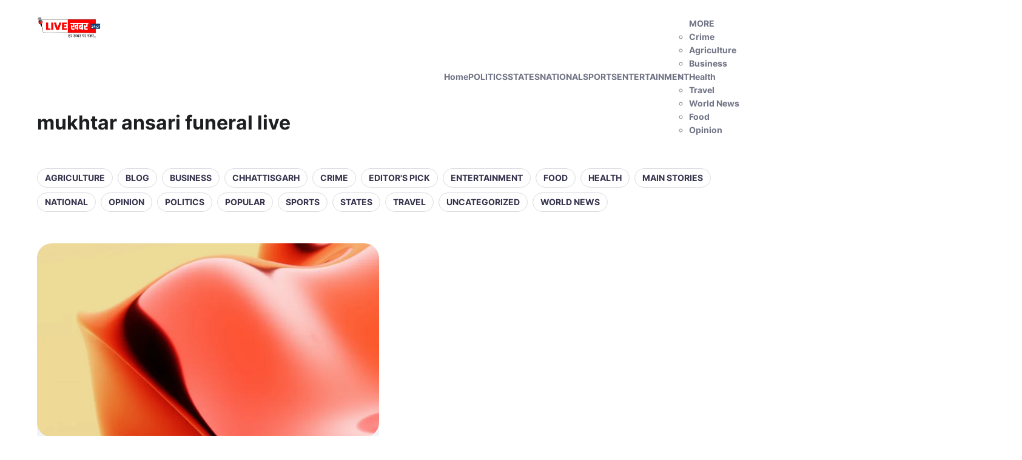

--- FILE ---
content_type: text/html; charset=UTF-8
request_url: https://livekhabar24x7.com/tag/mukhtar-ansari-funeral-live/
body_size: 11307
content:
<!doctype html>
<html lang="en-GB" prefix="og: https://ogp.me/ns#">
<head>
	<meta charset="UTF-8">
	<meta name="viewport" content="width=device-width, initial-scale=1">
	<link rel="profile" href="https://gmpg.org/xfn/11">

		<style>img:is([sizes="auto" i], [sizes^="auto," i]) { contain-intrinsic-size: 3000px 1500px }</style>
	
<!-- Search Engine Optimization by Rank Math - https://rankmath.com/ -->
<title>mukhtar ansari funeral live Archives | Live Khabar 24x7</title>
<meta name="robots" content="follow, index, max-snippet:-1, max-video-preview:-1, max-image-preview:large"/>
<link rel="canonical" href="https://livekhabar24x7.com/tag/mukhtar-ansari-funeral-live/" />
<meta property="og:locale" content="en_GB" />
<meta property="og:type" content="article" />
<meta property="og:title" content="mukhtar ansari funeral live Archives | Live Khabar 24x7" />
<meta property="og:url" content="https://livekhabar24x7.com/tag/mukhtar-ansari-funeral-live/" />
<meta property="og:site_name" content="Live Khabar 24x7 | Chhattisgarh News | local news" />
<meta property="article:publisher" content="https://www.facebook.com/profile.php?id=100091290281079" />
<meta property="og:image" content="https://livekhabar24x7.com/wp-content/uploads/2023/04/logo-1024x366.png" />
<meta property="og:image:secure_url" content="https://livekhabar24x7.com/wp-content/uploads/2023/04/logo-1024x366.png" />
<meta property="og:image:width" content="1024" />
<meta property="og:image:height" content="366" />
<meta property="og:image:type" content="image/png" />
<meta name="twitter:card" content="summary_large_image" />
<meta name="twitter:title" content="mukhtar ansari funeral live Archives | Live Khabar 24x7" />
<meta name="twitter:site" content="@live_khabar24x7" />
<meta name="twitter:image" content="https://livekhabar24x7.com/wp-content/uploads/2023/04/logo-1024x366.png" />
<meta name="twitter:label1" content="Posts" />
<meta name="twitter:data1" content="1" />
<script type="application/ld+json" class="rank-math-schema">{"@context":"https://schema.org","@graph":[{"@type":"Person","@id":"https://livekhabar24x7.com/#person","name":"Deshkar Advertising pvt ltd","url":"https://livekhabar24x7.com","sameAs":["https://www.facebook.com/profile.php?id=100091290281079","https://twitter.com/live_khabar24x7","https://www.instagram.com/live_khabar24x7/","https://www.linkedin.com/company/live-khabar-24x7/?viewAsMember=true","https://www.youtube.com/channel/UCFMKsVdG7yhmI4QbJeN2qEg"],"image":{"@type":"ImageObject","@id":"https://livekhabar24x7.com/#logo","url":"https://livekhabar24x7.com/wp-content/uploads/2024/03/cropped-4.png","contentUrl":"https://livekhabar24x7.com/wp-content/uploads/2024/03/cropped-4.png","caption":"Live Khabar 24x7 | Chhattisgarh News | local news","inLanguage":"en-GB","width":"3047","height":"1015"}},{"@type":"WebSite","@id":"https://livekhabar24x7.com/#website","url":"https://livekhabar24x7.com","name":"Live Khabar 24x7 | Chhattisgarh News | local news","alternateName":"livekhabar 24x7 | Breaking News","publisher":{"@id":"https://livekhabar24x7.com/#person"},"inLanguage":"en-GB"},{"@type":"BreadcrumbList","@id":"https://livekhabar24x7.com/tag/mukhtar-ansari-funeral-live/#breadcrumb","itemListElement":[{"@type":"ListItem","position":"1","item":{"@id":"https://livekhabar24x7.com","name":"live khabar 24x7"}},{"@type":"ListItem","position":"2","item":{"@id":"https://livekhabar24x7.com/tag/mukhtar-ansari-funeral-live/","name":"mukhtar ansari funeral live"}}]},{"@type":"CollectionPage","@id":"https://livekhabar24x7.com/tag/mukhtar-ansari-funeral-live/#webpage","url":"https://livekhabar24x7.com/tag/mukhtar-ansari-funeral-live/","name":"mukhtar ansari funeral live Archives | Live Khabar 24x7","isPartOf":{"@id":"https://livekhabar24x7.com/#website"},"inLanguage":"en-GB","breadcrumb":{"@id":"https://livekhabar24x7.com/tag/mukhtar-ansari-funeral-live/#breadcrumb"}}]}</script>
<!-- /Rank Math WordPress SEO plugin -->

<link rel='dns-prefetch' href='//www.googletagmanager.com' />
<link rel='dns-prefetch' href='//pagead2.googlesyndication.com' />
<link rel="alternate" type="application/rss+xml" title="Live Khabar 24x7 &raquo; mukhtar ansari funeral live Tag Feed" href="https://livekhabar24x7.com/tag/mukhtar-ansari-funeral-live/feed/" />
<script>
window._wpemojiSettings = {"baseUrl":"https:\/\/s.w.org\/images\/core\/emoji\/16.0.1\/72x72\/","ext":".png","svgUrl":"https:\/\/s.w.org\/images\/core\/emoji\/16.0.1\/svg\/","svgExt":".svg","source":{"concatemoji":"https:\/\/livekhabar24x7.com\/wp-includes\/js\/wp-emoji-release.min.js?ver=6.8.3"}};
/*! This file is auto-generated */
!function(s,n){var o,i,e;function c(e){try{var t={supportTests:e,timestamp:(new Date).valueOf()};sessionStorage.setItem(o,JSON.stringify(t))}catch(e){}}function p(e,t,n){e.clearRect(0,0,e.canvas.width,e.canvas.height),e.fillText(t,0,0);var t=new Uint32Array(e.getImageData(0,0,e.canvas.width,e.canvas.height).data),a=(e.clearRect(0,0,e.canvas.width,e.canvas.height),e.fillText(n,0,0),new Uint32Array(e.getImageData(0,0,e.canvas.width,e.canvas.height).data));return t.every(function(e,t){return e===a[t]})}function u(e,t){e.clearRect(0,0,e.canvas.width,e.canvas.height),e.fillText(t,0,0);for(var n=e.getImageData(16,16,1,1),a=0;a<n.data.length;a++)if(0!==n.data[a])return!1;return!0}function f(e,t,n,a){switch(t){case"flag":return n(e,"\ud83c\udff3\ufe0f\u200d\u26a7\ufe0f","\ud83c\udff3\ufe0f\u200b\u26a7\ufe0f")?!1:!n(e,"\ud83c\udde8\ud83c\uddf6","\ud83c\udde8\u200b\ud83c\uddf6")&&!n(e,"\ud83c\udff4\udb40\udc67\udb40\udc62\udb40\udc65\udb40\udc6e\udb40\udc67\udb40\udc7f","\ud83c\udff4\u200b\udb40\udc67\u200b\udb40\udc62\u200b\udb40\udc65\u200b\udb40\udc6e\u200b\udb40\udc67\u200b\udb40\udc7f");case"emoji":return!a(e,"\ud83e\udedf")}return!1}function g(e,t,n,a){var r="undefined"!=typeof WorkerGlobalScope&&self instanceof WorkerGlobalScope?new OffscreenCanvas(300,150):s.createElement("canvas"),o=r.getContext("2d",{willReadFrequently:!0}),i=(o.textBaseline="top",o.font="600 32px Arial",{});return e.forEach(function(e){i[e]=t(o,e,n,a)}),i}function t(e){var t=s.createElement("script");t.src=e,t.defer=!0,s.head.appendChild(t)}"undefined"!=typeof Promise&&(o="wpEmojiSettingsSupports",i=["flag","emoji"],n.supports={everything:!0,everythingExceptFlag:!0},e=new Promise(function(e){s.addEventListener("DOMContentLoaded",e,{once:!0})}),new Promise(function(t){var n=function(){try{var e=JSON.parse(sessionStorage.getItem(o));if("object"==typeof e&&"number"==typeof e.timestamp&&(new Date).valueOf()<e.timestamp+604800&&"object"==typeof e.supportTests)return e.supportTests}catch(e){}return null}();if(!n){if("undefined"!=typeof Worker&&"undefined"!=typeof OffscreenCanvas&&"undefined"!=typeof URL&&URL.createObjectURL&&"undefined"!=typeof Blob)try{var e="postMessage("+g.toString()+"("+[JSON.stringify(i),f.toString(),p.toString(),u.toString()].join(",")+"));",a=new Blob([e],{type:"text/javascript"}),r=new Worker(URL.createObjectURL(a),{name:"wpTestEmojiSupports"});return void(r.onmessage=function(e){c(n=e.data),r.terminate(),t(n)})}catch(e){}c(n=g(i,f,p,u))}t(n)}).then(function(e){for(var t in e)n.supports[t]=e[t],n.supports.everything=n.supports.everything&&n.supports[t],"flag"!==t&&(n.supports.everythingExceptFlag=n.supports.everythingExceptFlag&&n.supports[t]);n.supports.everythingExceptFlag=n.supports.everythingExceptFlag&&!n.supports.flag,n.DOMReady=!1,n.readyCallback=function(){n.DOMReady=!0}}).then(function(){return e}).then(function(){var e;n.supports.everything||(n.readyCallback(),(e=n.source||{}).concatemoji?t(e.concatemoji):e.wpemoji&&e.twemoji&&(t(e.twemoji),t(e.wpemoji)))}))}((window,document),window._wpemojiSettings);
</script>
<style id='wp-emoji-styles-inline-css'>

	img.wp-smiley, img.emoji {
		display: inline !important;
		border: none !important;
		box-shadow: none !important;
		height: 1em !important;
		width: 1em !important;
		margin: 0 0.07em !important;
		vertical-align: -0.1em !important;
		background: none !important;
		padding: 0 !important;
	}
</style>
<link rel='stylesheet' id='wp-block-library-css' href='https://livekhabar24x7.com/wp-includes/css/dist/block-library/style.min.css?ver=6.8.3' media='all' />
<style id='theme-blocks-herosection-style-inline-css'>
.wp-block-create-block-herosection{background-color:#21759b;color:#fff;padding:2px}

</style>
<style id='theme-blocks-featuredpost-style-inline-css'>
.wp-block-create-block-featuredpost{background-color:#21759b;color:#fff;padding:2px}

</style>
<style id='theme-blocks-latestposts-style-inline-css'>
.wp-block-create-block-latestposts{background-color:#21759b;color:#fff;padding:2px}

</style>
<style id='theme-blocks-newsletter-form-style-inline-css'>
.wp-block-create-block-latestposts{background-color:#21759b;color:#fff;padding:2px}

</style>
<style id='theme-blocks-aboutsection-style-inline-css'>
.hts-about-type-3 .hts-section.hts-about .hts-about-body{text-align:center;width:100%}.hts-about-type-3 .hts-section.hts-about .hts-about-header .hts-about-header-content img{border-radius:0}.hts-about-type-3 .hts-section.hts-about>hr{display:none}.hts-about-type-3 .hts-section.hts-about .hts-details{margin-top:96px}.hts-about-type-3 .hts-section.hts-about .hts-details .hts-gallery img{border-radius:0}.hts-about-type-2 .hts-main{margin:0 auto;max-width:unset}.hts-about-type-2 .hts-section.hts-about{border:0;margin:0 auto 96px 0;max-width:unset;padding:0}.hts-about-type-2 .hts-section.hts-about>hr{display:none}.hts-about-type-2 .hts-section.hts-about .hts-details{margin-top:96px;padding:0 24px}.hts-about-type-2 .hts-section.hts-about .hts-details .hts-gallery img{border-radius:0}.hts-about-type-2 .hts-section.hts-about .hts-about-header{background-color:var(--grey-light);margin:0 auto}.hts-about-type-2 .hts-section.hts-about .hts-about-header .hts-about-header-content{grid-column-gap:30px;display:grid;grid-template-columns:1fr 1fr;margin:0 auto;max-width:var(--view-width);padding:88px 24px}@media screen and (max-width:576px){.hts-about-type-2 .hts-section.hts-about .hts-about-header .hts-about-header-content{grid-template-columns:1fr;padding-bottom:0}}.hts-about-type-2 .hts-section.hts-about .hts-about-header .hts-about-header-content .hts-about-body,.hts-about-type-2 .hts-section.hts-about .hts-about-header .hts-about-header-content img{border-radius:0;margin:auto 0;width:100%}.hts-section.hts-about{margin:96px auto}.hts-section.hts-about .hts-about-header .hts-about-header-content img{border-radius:16px;margin:auto 0;width:100%}.hts-section.hts-about .hts-details{margin:0 auto;max-width:var(--view-width)}.hts-section.hts-about .hts-about-body{width:60%}.hts-section.hts-about .hts-about-body h1{margin-bottom:24px}.hts-section.hts-about .hts-about-body p{margin-bottom:48px}@media screen and (max-width:576px){.hts-section.hts-about .hts-about-body{width:100%}}.hts-section.hts-about .hts-about-story{grid-column-gap:30px;display:grid;grid-template-columns:1fr 1fr}@media screen and (max-width:576px){.hts-section.hts-about .hts-about-story{grid-template-columns:1fr}.hts-section.hts-about .hts-about-story .hts-description{margin-top:40px}}.hts-section.hts-about .hts-skills>.hts-title{margin-bottom:40px}.hts-section.hts-about .hts-skills .hts-skills-content{display:flex;flex-direction:row;gap:30px}@media screen and (max-width:576px){.hts-section.hts-about .hts-skills .hts-skills-content{flex-direction:column}}

</style>
<style id='theme-blocks-disclaimersection-style-inline-css'>
.hts-disclaimer>div{width:70%}.hts-disclaimer .hts-header{margin-top:96px}.hts-disclaimer .hts-details{margin-bottom:96px}.hts-disclaimer p{margin-bottom:16px}@media screen and (max-width:700px){.hts-disclaimer>div{width:100%}.hts-disclaimer .hts-header{margin-top:64px}.hts-disclaimer .hts-details{margin-bottom:64px}}

</style>
<style id='theme-blocks-contact-form-style-inline-css'>
.wp-block-create-block-latestposts{background-color:#21759b;color:#fff;padding:2px}

</style>
<style id='global-styles-inline-css'>
:root{--wp--preset--aspect-ratio--square: 1;--wp--preset--aspect-ratio--4-3: 4/3;--wp--preset--aspect-ratio--3-4: 3/4;--wp--preset--aspect-ratio--3-2: 3/2;--wp--preset--aspect-ratio--2-3: 2/3;--wp--preset--aspect-ratio--16-9: 16/9;--wp--preset--aspect-ratio--9-16: 9/16;--wp--preset--color--black: #000000;--wp--preset--color--cyan-bluish-gray: #abb8c3;--wp--preset--color--white: #ffffff;--wp--preset--color--pale-pink: #f78da7;--wp--preset--color--vivid-red: #cf2e2e;--wp--preset--color--luminous-vivid-orange: #ff6900;--wp--preset--color--luminous-vivid-amber: #fcb900;--wp--preset--color--light-green-cyan: #7bdcb5;--wp--preset--color--vivid-green-cyan: #00d084;--wp--preset--color--pale-cyan-blue: #8ed1fc;--wp--preset--color--vivid-cyan-blue: #0693e3;--wp--preset--color--vivid-purple: #9b51e0;--wp--preset--color--main-primary: #6936F5;--wp--preset--color--main-primary-dark: #4f2eeb;--wp--preset--color--main-dark: #36344D;--wp--preset--color--main-light: #FFFFFF;--wp--preset--color--main-grey: #727586;--wp--preset--color--grey-lighter: #DADCE0;--wp--preset--color--grey-light: #F2F3F6;--wp--preset--color--transparent: transparent;--wp--preset--gradient--vivid-cyan-blue-to-vivid-purple: linear-gradient(135deg,rgba(6,147,227,1) 0%,rgb(155,81,224) 100%);--wp--preset--gradient--light-green-cyan-to-vivid-green-cyan: linear-gradient(135deg,rgb(122,220,180) 0%,rgb(0,208,130) 100%);--wp--preset--gradient--luminous-vivid-amber-to-luminous-vivid-orange: linear-gradient(135deg,rgba(252,185,0,1) 0%,rgba(255,105,0,1) 100%);--wp--preset--gradient--luminous-vivid-orange-to-vivid-red: linear-gradient(135deg,rgba(255,105,0,1) 0%,rgb(207,46,46) 100%);--wp--preset--gradient--very-light-gray-to-cyan-bluish-gray: linear-gradient(135deg,rgb(238,238,238) 0%,rgb(169,184,195) 100%);--wp--preset--gradient--cool-to-warm-spectrum: linear-gradient(135deg,rgb(74,234,220) 0%,rgb(151,120,209) 20%,rgb(207,42,186) 40%,rgb(238,44,130) 60%,rgb(251,105,98) 80%,rgb(254,248,76) 100%);--wp--preset--gradient--blush-light-purple: linear-gradient(135deg,rgb(255,206,236) 0%,rgb(152,150,240) 100%);--wp--preset--gradient--blush-bordeaux: linear-gradient(135deg,rgb(254,205,165) 0%,rgb(254,45,45) 50%,rgb(107,0,62) 100%);--wp--preset--gradient--luminous-dusk: linear-gradient(135deg,rgb(255,203,112) 0%,rgb(199,81,192) 50%,rgb(65,88,208) 100%);--wp--preset--gradient--pale-ocean: linear-gradient(135deg,rgb(255,245,203) 0%,rgb(182,227,212) 50%,rgb(51,167,181) 100%);--wp--preset--gradient--electric-grass: linear-gradient(135deg,rgb(202,248,128) 0%,rgb(113,206,126) 100%);--wp--preset--gradient--midnight: linear-gradient(135deg,rgb(2,3,129) 0%,rgb(40,116,252) 100%);--wp--preset--gradient--primary-white: linear-gradient(#0073aa 49.9%,#fff 50%);--wp--preset--gradient--white-primary: linear-gradient(#fff 49.9%,#0073aa 50%);--wp--preset--font-size--small: 1.125rem;--wp--preset--font-size--medium: clamp(1.25rem, 1.25rem + ((1vw - 0.2rem) * 0.357), 1.5rem);--wp--preset--font-size--large: clamp(1.75rem, 1.75rem + ((1vw - 0.2rem) * 0.357), 2rem);--wp--preset--font-size--x-large: clamp(2.5rem, 2.5rem + ((1vw - 0.2rem) * 0.357), 2.75rem);--wp--preset--font-size--extra-small: 1rem;--wp--preset--font-size--xx-large: clamp(3rem, 3rem + ((1vw - 0.2rem) * 1.071), 3.75rem);--wp--preset--font-family--inter: Inter, sans-serif;--wp--preset--spacing--20: 0.44rem;--wp--preset--spacing--30: 0.67rem;--wp--preset--spacing--40: 1rem;--wp--preset--spacing--50: 1.5rem;--wp--preset--spacing--60: 2.25rem;--wp--preset--spacing--70: 3.38rem;--wp--preset--spacing--80: 5.06rem;--wp--preset--shadow--natural: 6px 6px 9px rgba(0, 0, 0, 0.2);--wp--preset--shadow--deep: 12px 12px 50px rgba(0, 0, 0, 0.4);--wp--preset--shadow--sharp: 6px 6px 0px rgba(0, 0, 0, 0.2);--wp--preset--shadow--outlined: 6px 6px 0px -3px rgba(255, 255, 255, 1), 6px 6px rgba(0, 0, 0, 1);--wp--preset--shadow--crisp: 6px 6px 0px rgba(0, 0, 0, 1);}:root { --wp--style--global--content-size: 1110px;--wp--style--global--wide-size: 1440px; }:where(body) { margin: 0; }.wp-site-blocks { padding-top: var(--wp--style--root--padding-top); padding-bottom: var(--wp--style--root--padding-bottom); }.has-global-padding { padding-right: var(--wp--style--root--padding-right); padding-left: var(--wp--style--root--padding-left); }.has-global-padding > .alignfull { margin-right: calc(var(--wp--style--root--padding-right) * -1); margin-left: calc(var(--wp--style--root--padding-left) * -1); }.has-global-padding :where(:not(.alignfull.is-layout-flow) > .has-global-padding:not(.wp-block-block, .alignfull)) { padding-right: 0; padding-left: 0; }.has-global-padding :where(:not(.alignfull.is-layout-flow) > .has-global-padding:not(.wp-block-block, .alignfull)) > .alignfull { margin-left: 0; margin-right: 0; }.wp-site-blocks > .alignleft { float: left; margin-right: 2em; }.wp-site-blocks > .alignright { float: right; margin-left: 2em; }.wp-site-blocks > .aligncenter { justify-content: center; margin-left: auto; margin-right: auto; }:where(.wp-site-blocks) > * { margin-block-start: 24px; margin-block-end: 0; }:where(.wp-site-blocks) > :first-child { margin-block-start: 0; }:where(.wp-site-blocks) > :last-child { margin-block-end: 0; }:root { --wp--style--block-gap: 24px; }:root :where(.is-layout-flow) > :first-child{margin-block-start: 0;}:root :where(.is-layout-flow) > :last-child{margin-block-end: 0;}:root :where(.is-layout-flow) > *{margin-block-start: 24px;margin-block-end: 0;}:root :where(.is-layout-constrained) > :first-child{margin-block-start: 0;}:root :where(.is-layout-constrained) > :last-child{margin-block-end: 0;}:root :where(.is-layout-constrained) > *{margin-block-start: 24px;margin-block-end: 0;}:root :where(.is-layout-flex){gap: 24px;}:root :where(.is-layout-grid){gap: 24px;}.is-layout-flow > .alignleft{float: left;margin-inline-start: 0;margin-inline-end: 2em;}.is-layout-flow > .alignright{float: right;margin-inline-start: 2em;margin-inline-end: 0;}.is-layout-flow > .aligncenter{margin-left: auto !important;margin-right: auto !important;}.is-layout-constrained > .alignleft{float: left;margin-inline-start: 0;margin-inline-end: 2em;}.is-layout-constrained > .alignright{float: right;margin-inline-start: 2em;margin-inline-end: 0;}.is-layout-constrained > .aligncenter{margin-left: auto !important;margin-right: auto !important;}.is-layout-constrained > :where(:not(.alignleft):not(.alignright):not(.alignfull)){max-width: var(--wp--style--global--content-size);margin-left: auto !important;margin-right: auto !important;}.is-layout-constrained > .alignwide{max-width: var(--wp--style--global--wide-size);}body .is-layout-flex{display: flex;}.is-layout-flex{flex-wrap: wrap;align-items: center;}.is-layout-flex > :is(*, div){margin: 0;}body .is-layout-grid{display: grid;}.is-layout-grid > :is(*, div){margin: 0;}body{background-color: var(--wp--preset--color--main-light);color: var(--wp--preset--color--main-dark);font-family: var(--wp--preset--font-family--system);font-size: var(--wp--preset--font-size--medium);line-height: 1.75;--wp--style--root--padding-top: 0px;--wp--style--root--padding-right: var(--wp--preset--spacing--50);--wp--style--root--padding-bottom: 0px;--wp--style--root--padding-left: var(--wp--preset--spacing--50);}a:where(:not(.wp-element-button)){text-decoration: underline;}:root :where(.wp-element-button, .wp-block-button__link){background-color: #32373c;border-width: 0;color: #fff;font-family: inherit;font-size: inherit;line-height: inherit;padding: calc(0.667em + 2px) calc(1.333em + 2px);text-decoration: none;}.has-black-color{color: var(--wp--preset--color--black) !important;}.has-cyan-bluish-gray-color{color: var(--wp--preset--color--cyan-bluish-gray) !important;}.has-white-color{color: var(--wp--preset--color--white) !important;}.has-pale-pink-color{color: var(--wp--preset--color--pale-pink) !important;}.has-vivid-red-color{color: var(--wp--preset--color--vivid-red) !important;}.has-luminous-vivid-orange-color{color: var(--wp--preset--color--luminous-vivid-orange) !important;}.has-luminous-vivid-amber-color{color: var(--wp--preset--color--luminous-vivid-amber) !important;}.has-light-green-cyan-color{color: var(--wp--preset--color--light-green-cyan) !important;}.has-vivid-green-cyan-color{color: var(--wp--preset--color--vivid-green-cyan) !important;}.has-pale-cyan-blue-color{color: var(--wp--preset--color--pale-cyan-blue) !important;}.has-vivid-cyan-blue-color{color: var(--wp--preset--color--vivid-cyan-blue) !important;}.has-vivid-purple-color{color: var(--wp--preset--color--vivid-purple) !important;}.has-main-primary-color{color: var(--wp--preset--color--main-primary) !important;}.has-main-primary-dark-color{color: var(--wp--preset--color--main-primary-dark) !important;}.has-main-dark-color{color: var(--wp--preset--color--main-dark) !important;}.has-main-light-color{color: var(--wp--preset--color--main-light) !important;}.has-main-grey-color{color: var(--wp--preset--color--main-grey) !important;}.has-grey-lighter-color{color: var(--wp--preset--color--grey-lighter) !important;}.has-grey-light-color{color: var(--wp--preset--color--grey-light) !important;}.has-transparent-color{color: var(--wp--preset--color--transparent) !important;}.has-black-background-color{background-color: var(--wp--preset--color--black) !important;}.has-cyan-bluish-gray-background-color{background-color: var(--wp--preset--color--cyan-bluish-gray) !important;}.has-white-background-color{background-color: var(--wp--preset--color--white) !important;}.has-pale-pink-background-color{background-color: var(--wp--preset--color--pale-pink) !important;}.has-vivid-red-background-color{background-color: var(--wp--preset--color--vivid-red) !important;}.has-luminous-vivid-orange-background-color{background-color: var(--wp--preset--color--luminous-vivid-orange) !important;}.has-luminous-vivid-amber-background-color{background-color: var(--wp--preset--color--luminous-vivid-amber) !important;}.has-light-green-cyan-background-color{background-color: var(--wp--preset--color--light-green-cyan) !important;}.has-vivid-green-cyan-background-color{background-color: var(--wp--preset--color--vivid-green-cyan) !important;}.has-pale-cyan-blue-background-color{background-color: var(--wp--preset--color--pale-cyan-blue) !important;}.has-vivid-cyan-blue-background-color{background-color: var(--wp--preset--color--vivid-cyan-blue) !important;}.has-vivid-purple-background-color{background-color: var(--wp--preset--color--vivid-purple) !important;}.has-main-primary-background-color{background-color: var(--wp--preset--color--main-primary) !important;}.has-main-primary-dark-background-color{background-color: var(--wp--preset--color--main-primary-dark) !important;}.has-main-dark-background-color{background-color: var(--wp--preset--color--main-dark) !important;}.has-main-light-background-color{background-color: var(--wp--preset--color--main-light) !important;}.has-main-grey-background-color{background-color: var(--wp--preset--color--main-grey) !important;}.has-grey-lighter-background-color{background-color: var(--wp--preset--color--grey-lighter) !important;}.has-grey-light-background-color{background-color: var(--wp--preset--color--grey-light) !important;}.has-transparent-background-color{background-color: var(--wp--preset--color--transparent) !important;}.has-black-border-color{border-color: var(--wp--preset--color--black) !important;}.has-cyan-bluish-gray-border-color{border-color: var(--wp--preset--color--cyan-bluish-gray) !important;}.has-white-border-color{border-color: var(--wp--preset--color--white) !important;}.has-pale-pink-border-color{border-color: var(--wp--preset--color--pale-pink) !important;}.has-vivid-red-border-color{border-color: var(--wp--preset--color--vivid-red) !important;}.has-luminous-vivid-orange-border-color{border-color: var(--wp--preset--color--luminous-vivid-orange) !important;}.has-luminous-vivid-amber-border-color{border-color: var(--wp--preset--color--luminous-vivid-amber) !important;}.has-light-green-cyan-border-color{border-color: var(--wp--preset--color--light-green-cyan) !important;}.has-vivid-green-cyan-border-color{border-color: var(--wp--preset--color--vivid-green-cyan) !important;}.has-pale-cyan-blue-border-color{border-color: var(--wp--preset--color--pale-cyan-blue) !important;}.has-vivid-cyan-blue-border-color{border-color: var(--wp--preset--color--vivid-cyan-blue) !important;}.has-vivid-purple-border-color{border-color: var(--wp--preset--color--vivid-purple) !important;}.has-main-primary-border-color{border-color: var(--wp--preset--color--main-primary) !important;}.has-main-primary-dark-border-color{border-color: var(--wp--preset--color--main-primary-dark) !important;}.has-main-dark-border-color{border-color: var(--wp--preset--color--main-dark) !important;}.has-main-light-border-color{border-color: var(--wp--preset--color--main-light) !important;}.has-main-grey-border-color{border-color: var(--wp--preset--color--main-grey) !important;}.has-grey-lighter-border-color{border-color: var(--wp--preset--color--grey-lighter) !important;}.has-grey-light-border-color{border-color: var(--wp--preset--color--grey-light) !important;}.has-transparent-border-color{border-color: var(--wp--preset--color--transparent) !important;}.has-vivid-cyan-blue-to-vivid-purple-gradient-background{background: var(--wp--preset--gradient--vivid-cyan-blue-to-vivid-purple) !important;}.has-light-green-cyan-to-vivid-green-cyan-gradient-background{background: var(--wp--preset--gradient--light-green-cyan-to-vivid-green-cyan) !important;}.has-luminous-vivid-amber-to-luminous-vivid-orange-gradient-background{background: var(--wp--preset--gradient--luminous-vivid-amber-to-luminous-vivid-orange) !important;}.has-luminous-vivid-orange-to-vivid-red-gradient-background{background: var(--wp--preset--gradient--luminous-vivid-orange-to-vivid-red) !important;}.has-very-light-gray-to-cyan-bluish-gray-gradient-background{background: var(--wp--preset--gradient--very-light-gray-to-cyan-bluish-gray) !important;}.has-cool-to-warm-spectrum-gradient-background{background: var(--wp--preset--gradient--cool-to-warm-spectrum) !important;}.has-blush-light-purple-gradient-background{background: var(--wp--preset--gradient--blush-light-purple) !important;}.has-blush-bordeaux-gradient-background{background: var(--wp--preset--gradient--blush-bordeaux) !important;}.has-luminous-dusk-gradient-background{background: var(--wp--preset--gradient--luminous-dusk) !important;}.has-pale-ocean-gradient-background{background: var(--wp--preset--gradient--pale-ocean) !important;}.has-electric-grass-gradient-background{background: var(--wp--preset--gradient--electric-grass) !important;}.has-midnight-gradient-background{background: var(--wp--preset--gradient--midnight) !important;}.has-primary-white-gradient-background{background: var(--wp--preset--gradient--primary-white) !important;}.has-white-primary-gradient-background{background: var(--wp--preset--gradient--white-primary) !important;}.has-small-font-size{font-size: var(--wp--preset--font-size--small) !important;}.has-medium-font-size{font-size: var(--wp--preset--font-size--medium) !important;}.has-large-font-size{font-size: var(--wp--preset--font-size--large) !important;}.has-x-large-font-size{font-size: var(--wp--preset--font-size--x-large) !important;}.has-extra-small-font-size{font-size: var(--wp--preset--font-size--extra-small) !important;}.has-xx-large-font-size{font-size: var(--wp--preset--font-size--xx-large) !important;}.has-inter-font-family{font-family: var(--wp--preset--font-family--inter) !important;}
:root :where(.wp-block-pullquote){font-size: 1.5em;line-height: 1.6;}
:root :where(.wp-block-code){color: var(--wp--preset--color--contrast);}
:root :where(.wp-block-comment-author-name){font-size: var(--wp--preset--font-size--small);}
:root :where(.wp-block-comment-date){font-size: var(--wp--preset--font-size--small);}
:root :where(.wp-block-comment-edit-link){font-size: var(--wp--preset--font-size--small);}
:root :where(.wp-block-comment-reply-link){font-size: var(--wp--preset--font-size--small);}
:root :where(.wp-block-navigation){font-size: var(--wp--preset--font-size--medium);font-weight: 700;}
:root :where(.wp-block-navigation a:where(:not(.wp-element-button))){color: var(--wp--preset--color--main-dark);text-decoration: underline;}
:root :where(.wp-block-navigation a:where(:not(.wp-element-button)):hover){color: var(--wp--preset--color--main-primary-dark);text-decoration: none;}
:root :where(.wp-block-navigation a:where(:not(.wp-element-button)):focus){color: var(--wp--preset--color--main-primary-dark);}
:root :where(.wp-block-navigation a:where(:not(.wp-element-button)):active){color: var(--wp--preset--color--main-primary-dark);}
:root :where(.wp-block-post-author){font-size: var(--wp--preset--font-size--extra-small);}
:root :where(.wp-block-post-date){font-size: var(--wp--preset--font-size--extra-small);}
:root :where(.wp-block-post-navigation-link){font-weight: 700;}
:root :where(.wp-block-post-terms){font-size: var(--wp--preset--font-size--extra-small);}
:root :where(.wp-block-post-title){font-size: var(--wp--preset--font-size--x-large);}
:root :where(.wp-block-query-pagination){font-weight: 700;}
:root :where(.wp-block-query-title){font-size: var(--wp--preset--font-size--x-large);}
:root :where(.wp-block-site-title){font-size: var(--wp--preset--font-size--medium);}
</style>
<link rel='stylesheet' id='hostinger-blog-theme-style-css' href='https://livekhabar24x7.com/wp-content/themes/hostinger-blog/build/styles/main.css?ver=1.4.4' media='all' />
<script src="https://livekhabar24x7.com/wp-includes/js/jquery/jquery.min.js?ver=3.7.1" id="jquery-core-js"></script>
<script src="https://livekhabar24x7.com/wp-includes/js/jquery/jquery-migrate.min.js?ver=3.4.1" id="jquery-migrate-js"></script>

<!-- Google tag (gtag.js) snippet added by Site Kit -->
<!-- Google Analytics snippet added by Site Kit -->
<script src="https://www.googletagmanager.com/gtag/js?id=GT-PBCLK2Z" id="google_gtagjs-js" async></script>
<script id="google_gtagjs-js-after">
window.dataLayer = window.dataLayer || [];function gtag(){dataLayer.push(arguments);}
gtag("set","linker",{"domains":["livekhabar24x7.com"]});
gtag("js", new Date());
gtag("set", "developer_id.dZTNiMT", true);
gtag("config", "GT-PBCLK2Z");
</script>
<link rel="https://api.w.org/" href="https://livekhabar24x7.com/wp-json/" /><link rel="alternate" title="JSON" type="application/json" href="https://livekhabar24x7.com/wp-json/wp/v2/tags/7603" /><link rel="EditURI" type="application/rsd+xml" title="RSD" href="https://livekhabar24x7.com/xmlrpc.php?rsd" />
<meta name="generator" content="WordPress 6.8.3" />
<meta name="generator" content="Site Kit by Google 1.162.0" />	<style>
				:root {
		--main-primary: #6936F5;
		--main-dark: #36344D;
		--main-light: #FFFFFF;
		--grey-main: #727586;
		--grey-lighter: #DADCE0;
		--grey-light: #F2F3F6;
		--red: #FF0000;
		--max-width: 1400px;
		--view-width: 1158px;
		--border: #DADCE0;
		}

			
body {
    font-family: 'Inter', sans-serif;
}

p {
    font-weight: 400;
}
h1,h2,h3,h4,h5,h6 {
    font-weight: 700;
}

	</style>

<!-- Google AdSense meta tags added by Site Kit -->
<meta name="google-adsense-platform-account" content="ca-host-pub-2644536267352236">
<meta name="google-adsense-platform-domain" content="sitekit.withgoogle.com">
<!-- End Google AdSense meta tags added by Site Kit -->

<!-- Google AdSense snippet added by Site Kit -->
<script async src="https://pagead2.googlesyndication.com/pagead/js/adsbygoogle.js?client=ca-pub-6747165658895198&amp;host=ca-host-pub-2644536267352236" crossorigin="anonymous"></script>

<!-- End Google AdSense snippet added by Site Kit -->
<link rel="icon" href="https://livekhabar24x7.com/wp-content/uploads/2024/03/cropped-4-1-32x32.png" sizes="32x32" />
<link rel="icon" href="https://livekhabar24x7.com/wp-content/uploads/2024/03/cropped-4-1-192x192.png" sizes="192x192" />
<link rel="apple-touch-icon" href="https://livekhabar24x7.com/wp-content/uploads/2024/03/cropped-4-1-180x180.png" />
<meta name="msapplication-TileImage" content="https://livekhabar24x7.com/wp-content/uploads/2024/03/cropped-4-1-270x270.png" />
</head>

<body class="archive tag tag-mukhtar-ansari-funeral-live tag-7603 wp-custom-logo wp-theme-hostinger-blog hts-body">
<header class="hts-page-header">
	<div class="hts-page-header-block">
				<a href="https://livekhabar24x7.com/" rel="home">
			<img id="hst-logo-img" src="https://livekhabar24x7.com/wp-content/uploads/2024/03/cropped-4.png"
			     alt="Live Khabar 24x7">

					</a>
		<div class="hts-menu closed">
			<div class="open">
				<img src="https://livekhabar24x7.com/wp-content/themes/hostinger-blog/build/images/icon-menu.svg" alt="open">
			</div>
			<div class="close">
				<img src="https://livekhabar24x7.com/wp-content/themes/hostinger-blog/build/images/icon-close.svg" alt="close">
			</div>
			<div class="hts-menu-elements">
				<ul id="menu-main-menu" class="hts-nav"><li id="menu-item-209" class="menu-item menu-item-type-post_type menu-item-object-page menu-item-209"><a href="https://livekhabar24x7.com/home/">Home</a></li>
<li id="menu-item-73" class="menu-item menu-item-type-taxonomy menu-item-object-category menu-item-73"><a href="https://livekhabar24x7.com/category/politics/">POLITICS</a></li>
<li id="menu-item-162" class="menu-item menu-item-type-taxonomy menu-item-object-category menu-item-162"><a href="https://livekhabar24x7.com/category/states/">STATES</a></li>
<li id="menu-item-38477" class="menu-item menu-item-type-taxonomy menu-item-object-category menu-item-38477"><a href="https://livekhabar24x7.com/category/national/">NATIONAL</a></li>
<li id="menu-item-72" class="menu-item menu-item-type-taxonomy menu-item-object-category menu-item-72"><a href="https://livekhabar24x7.com/category/sports/">SPORTS</a></li>
<li id="menu-item-71" class="menu-item menu-item-type-taxonomy menu-item-object-category menu-item-71"><a href="https://livekhabar24x7.com/category/entertainment/">ENTERTAINMENT</a></li>
<li id="menu-item-190" class="menu-item menu-item-type-custom menu-item-object-custom menu-item-has-children menu-item-190"><a href="#">MORE</a>
<ul class="sub-menu">
	<li id="menu-item-38479" class="menu-item menu-item-type-taxonomy menu-item-object-category menu-item-38479"><a href="https://livekhabar24x7.com/category/crime/">Crime</a></li>
	<li id="menu-item-38480" class="menu-item menu-item-type-taxonomy menu-item-object-category menu-item-38480"><a href="https://livekhabar24x7.com/category/agriculture/">Agriculture</a></li>
	<li id="menu-item-38481" class="menu-item menu-item-type-taxonomy menu-item-object-category menu-item-38481"><a href="https://livekhabar24x7.com/category/business/">Business</a></li>
	<li id="menu-item-38482" class="menu-item menu-item-type-taxonomy menu-item-object-category menu-item-38482"><a href="https://livekhabar24x7.com/category/health/">Health</a></li>
	<li id="menu-item-38484" class="menu-item menu-item-type-taxonomy menu-item-object-category menu-item-38484"><a href="https://livekhabar24x7.com/category/travel/">Travel</a></li>
	<li id="menu-item-38478" class="menu-item menu-item-type-taxonomy menu-item-object-category menu-item-38478"><a href="https://livekhabar24x7.com/category/world-news/">World News</a></li>
	<li id="menu-item-38483" class="menu-item menu-item-type-taxonomy menu-item-object-category menu-item-38483"><a href="https://livekhabar24x7.com/category/food/">Food</a></li>
	<li id="menu-item-39339" class="menu-item menu-item-type-taxonomy menu-item-object-category menu-item-39339"><a href="https://livekhabar24x7.com/category/opinion/">Opinion</a></li>
</ul>
</li>
</ul>			</div>
		</div>
	</div>
</header>
<main class="hts-main">	<section class="hts-section hts-posts">
		<div class="hts-posts-header">
			<div>
									<h1>mukhtar ansari funeral live</h1>
											</div>
		</div>
		<div class="hts-posts-categories">
			<div class="hts-capsules light">
				<ul class="post-categories-list"><div class=""><a href="https://livekhabar24x7.com/category/agriculture/">Agriculture</a></div><div class=""><a href="https://livekhabar24x7.com/category/blog/">Blog</a></div><div class=""><a href="https://livekhabar24x7.com/category/business/">Business</a></div><div class=""><a href="https://livekhabar24x7.com/category/chhattisgarh/">Chhattisgarh</a></div><div class=""><a href="https://livekhabar24x7.com/category/crime/">Crime</a></div><div class=""><a href="https://livekhabar24x7.com/category/editors-pick/">Editor&#039;s Pick</a></div><div class=""><a href="https://livekhabar24x7.com/category/entertainment/">ENTERTAINMENT</a></div><div class=""><a href="https://livekhabar24x7.com/category/food/">Food</a></div><div class=""><a href="https://livekhabar24x7.com/category/health/">Health</a></div><div class=""><a href="https://livekhabar24x7.com/category/main-stories/">Main Stories</a></div><div class=""><a href="https://livekhabar24x7.com/category/national/">NATIONAL</a></div><div class=""><a href="https://livekhabar24x7.com/category/opinion/">Opinion</a></div><div class=""><a href="https://livekhabar24x7.com/category/politics/">POLITICS</a></div><div class=""><a href="https://livekhabar24x7.com/category/popular/">Popular</a></div><div class=""><a href="https://livekhabar24x7.com/category/sports/">Sports</a></div><div class=""><a href="https://livekhabar24x7.com/category/states/">STATES</a></div><div class=""><a href="https://livekhabar24x7.com/category/travel/">Travel</a></div><div class=""><a href="https://livekhabar24x7.com/category/uncategorized/">Uncategorized</a></div><div class=""><a href="https://livekhabar24x7.com/category/world-news/">World News</a></div></ul>			</div>
		</div>
					<div class="wrapper">
				<div class="loader-wrappe">
					<div class="loading-animation" style="display: none;">
						<div class="spinner"></div>
					</div>
				</div>
				<div class="hts-posts-list">
											
	<div class="hts-post hts-large">
		<div class="hts-image-wrapper">
							<a href="https://livekhabar24x7.com/mukhtar-ansari-funeral-mukhtar-ansari-laid-to/" class="hts-featured-post-link">
					<img src="https://livekhabar24x7.com/wp-content/themes/hostinger-blog/build/images/placeholder.jpg"
					     alt="featured">
				</a>
								</div>
		<div class="hts-post-details">
			<div class="hts-capsules">
																												<a href="https://livekhabar24x7.com/category/crime/">
								<div>Crime</div>
							</a>
																														<a href="https://livekhabar24x7.com/category/national/">
								<div>NATIONAL</div>
							</a>
																		</div>
			<h3 class="hts-title"><a href="https://livekhabar24x7.com/mukhtar-ansari-funeral-mukhtar-ansari-laid-to/">Mukhtar Ansari funeral : सुपुर्द-ए-खाक हुआ मुख्तार अंसारी, कब्रिस्‍तान के बाहर उमड़ी लोगों की भीड़, देखें वीडियो…</a></h3>
							<p class="small">March 30, 2024 | by livekhabar24x7.com</p>
					</div>
	</div>
										</div>
			</div>
					</section>
	<section class="hts-section hts-newsletter">
		<hr class="full">
		<div class="wrapper">
			<div>
				<h3 class="hts-title">Newsletter</h3>
				<p>Subscribe to stay up-to-date with my latest creative projects, insights, and tips.</p>
			</div>
			<div class="hts-newsletter-block">
				<form>
					<input type="hidden" id="newsletter_nonce" name="newsletter_nonce" value="74efe96c3f" /><input type="hidden" name="_wp_http_referer" value="/tag/mukhtar-ansari-funeral-live/" />					<label for="hts-newsletter-email">Email</label>
					<input type="email"
					       id="hts-newsletter-email"
					       name="newsletter_email"
					       placeholder="What’s your email?">
					<div class="validate-message"></div>
					<div class="hts-privacy-agree">
						<label class="hts-form-control">
							<input type="checkbox" id="privacy-policy-checkbox" name="privacy_policy" required>
						</label>
						<span>
					I consent to use of my email address for the purpose of receiving newsletters as described in				</span>
					</div>
					<input type="submit" class="btn primary" value="Subscribe"/>
				</form>
			</div>
		</div>
	</section>
</main><!-- #main -->
<footer class="hts-footer">
    <div>
        <div class="hts-footer-block">
            <div class="hts-logo">
                                <a href="https://livekhabar24x7.com/" rel="home">
                    <img src="https://livekhabar24x7.com/wp-content/uploads/2024/03/cropped-4.png"
                        alt="Live Khabar 24x7">
                </a>
                                            </div>
                                </div>
        <hr class="small" />
        <div class="hts-footer-block-2">
            <div class="hts-social">
                                
                
                            </div>
                        <p class="hts-copyright">© Live Khabar 24x7</p>
                    </div>
    </div>
</footer>

<script type="speculationrules">
{"prefetch":[{"source":"document","where":{"and":[{"href_matches":"\/*"},{"not":{"href_matches":["\/wp-*.php","\/wp-admin\/*","\/wp-content\/uploads\/*","\/wp-content\/*","\/wp-content\/plugins\/*","\/wp-content\/themes\/hostinger-blog\/*","\/*\\?(.+)"]}},{"not":{"selector_matches":"a[rel~=\"nofollow\"]"}},{"not":{"selector_matches":".no-prefetch, .no-prefetch a"}}]},"eagerness":"conservative"}]}
</script>
<script id="hostinger-blog-theme-scripts-js-extra">
var hts_ajax_object = {"ajax_url":"https:\/\/livekhabar24x7.com\/wp-admin\/admin-ajax.php"};
var hts_ajax_object = {"ajax_url":"https:\/\/livekhabar24x7.com\/wp-admin\/admin-ajax.php","security":"30ee712a8c"};
</script>
<script src="https://livekhabar24x7.com/wp-content/themes/hostinger-blog/build/scripts/main.js?ver=1.4.4" id="hostinger-blog-theme-scripts-js"></script>

</body>
</html>

--- FILE ---
content_type: text/html; charset=utf-8
request_url: https://www.google.com/recaptcha/api2/aframe
body_size: 265
content:
<!DOCTYPE HTML><html><head><meta http-equiv="content-type" content="text/html; charset=UTF-8"></head><body><script nonce="nbRlayahuAF1RKD0-2xm9Q">/** Anti-fraud and anti-abuse applications only. See google.com/recaptcha */ try{var clients={'sodar':'https://pagead2.googlesyndication.com/pagead/sodar?'};window.addEventListener("message",function(a){try{if(a.source===window.parent){var b=JSON.parse(a.data);var c=clients[b['id']];if(c){var d=document.createElement('img');d.src=c+b['params']+'&rc='+(localStorage.getItem("rc::a")?sessionStorage.getItem("rc::b"):"");window.document.body.appendChild(d);sessionStorage.setItem("rc::e",parseInt(sessionStorage.getItem("rc::e")||0)+1);localStorage.setItem("rc::h",'1769845732212');}}}catch(b){}});window.parent.postMessage("_grecaptcha_ready", "*");}catch(b){}</script></body></html>

--- FILE ---
content_type: text/css
request_url: https://livekhabar24x7.com/wp-content/themes/hostinger-blog/build/styles/main.css?ver=1.4.4
body_size: 4135
content:
@font-face{font-family:Inter;font-weight:400;src:url(fonts/Inter-Regular.ttf)}@font-face{font-family:Inter;font-weight:500;src:url(fonts/Inter-Medium.ttf)}@font-face{font-family:Inter;font-weight:700;src:url(fonts/Inter-Bold.ttf)}@font-face{font-family:Montserrat;font-weight:700;src:url(fonts/Montserrat-Bold.ttf)}@font-face{font-family:SourceSansPro;font-weight:400;src:url(fonts/SourceSansPro-Regular.ttf)}@font-face{font-family:Lobster-Regular;font-weight:400;src:url(fonts/Lobster-Regular.ttf)}@font-face{font-family:Quicksand-Regular;font-weight:400;src:url(fonts/Quicksand-Regular.ttf)}@font-face{font-family:Raleway-Bold;font-weight:700;src:url(fonts/Raleway-Bold.ttf)}@font-face{font-family:PTSans-Regular;font-weight:400;src:url(fonts/PTSans-Regular.ttf)}@font-face{font-family:PlayfairDisplay-Bold;font-weight:700;src:url(fonts/PlayfairDisplay-Bold.ttf)}@font-face{font-family:Lora-Regular;font-weight:400;src:url(fonts/Lora-Regular.ttf)}@font-face{font-family:Oswald-Bold;font-weight:700;src:url(fonts/Oswald-Bold.ttf)}@font-face{font-family:OpenSans-Regular;font-weight:400;src:url(fonts/OpenSans-Regular.ttf)}@keyframes spin{0%{transform:rotate(0deg)}to{transform:rotate(1turn)}}@keyframes fadeIn{0%{opacity:0}to{opacity:1}}body{font-family:Inter,sans-serif;font-size:14px;font-style:normal;font-weight:400;line-height:160%}a{text-decoration:none}a:hover{text-decoration:underline}h1,h2{font-size:32px;font-style:normal;font-weight:600;line-height:120%}h2{margin:32px 0}h2.hts-title{font-size:14px;font-weight:700;margin:0}h3{font-size:28px;font-style:normal;font-weight:600;line-height:120%;margin:32px 0}h3.hts-title{font-size:20px;margin:16px 0 12px}h4{font-size:24px}h4,h5{font-style:normal;font-weight:600;line-height:120%;margin:32px 0}h5{font-size:20px}h6{font-size:18px;font-weight:600;line-height:120%;margin:32px 0}h6,p{font-style:normal}p{color:var(--grey-main);font-size:16px;font-weight:400;line-height:160%}p.small{font-size:14px}p strong{color:var(--main-dark);font-weight:600}.wp-block-cover__inner-container strong{color:inherit}.btn{border:0;border-radius:8px;cursor:pointer;display:inline-block;font-weight:600;padding:14px 40px}.btn.primary{background:var(--main-primary);border:none;color:#fff}.btn:hover{opacity:.8;transition:.3s}a:hover{text-decoration:none}.hts-unsplash-data{color:var(--grey-main);font-size:10px;letter-spacing:.4px;z-index:9999}.hts-unsplash-data a{color:var(--grey-lighter)}.hts-form-control{display:grid;font-size:2rem;font-weight:700;gap:.5em;grid-template-columns:1em auto;line-height:1.1}.hts-form-control input[type=checkbox]{-webkit-appearance:none;-moz-appearance:none;appearance:none;background-color:#fff;border:1px solid var(--grey-lighter);border-radius:.15em;color:var(--grey-lighter);display:grid;font:inherit;height:15px;margin:0;padding:7.5px;place-content:center;transform:translateY(-.075em);width:15px}.hts-form-control input[type=checkbox]:before{box-shadow:inset 1em 1em var(--main-primary);-webkit-clip-path:polygon(14% 44%,0 65%,50% 100%,100% 16%,80% 0,43% 62%);clip-path:polygon(14% 44%,0 65%,50% 100%,100% 16%,80% 0,43% 62%);content:"";height:.65em;transform:scale(0);transform-origin:bottom left;transition:transform .12s ease-in-out;width:.65em}.hts-form-control input[type=checkbox]:checked:before{transform:scale(1)}.hts-content{margin:auto;max-width:1158px}.hts-content pre{line-height:1.2}.hts-content ol,.hts-content ul{margin:10px 0;padding-left:30px!important}.hts-content ol li,.hts-content ul li{color:var(--grey-main);font-size:16px;line-height:1.2}.hts-content blockquote{line-height:1.2}.hts-content .wp-block-image{width:100%}.hts-content .wp-block-file{color:var(--grey-main);margin:2rem 0}.hts-content .wp-block-file a{font-size:16px}.hts-page-header{align-items:center;background-color:var(--main-light);display:flex;height:88px;justify-content:center;position:fixed;width:100%;z-index:10}#hst-logo-img{max-height:35px}.hts-page-header-block{display:grid;grid-area:1/1/-1/-1;grid-template-columns:auto 1fr;height:32px;margin:0 auto;max-width:var(--view-width);width:100%;z-index:1}.hts-page-header-block h3{margin:0}@media screen and (max-width:1400px){.hts-page-header-block{padding:0}}.hts-menu{align-items:center;display:flex;justify-content:flex-end}.hts-menu>div{cursor:pointer}.hts-menu .close,.hts-menu .open{display:none}.hts-nav{align-items:center;display:flex;font-weight:600;gap:32px;list-style:none}.hts-nav,.hts-nav .menu-item a{color:var(--grey-main)}.hts-nav .menu-item a:hover{text-decoration:underline}.hts-nav .current-menu-item a{color:var(--main-dark)}@media screen and (max-width:576px){.hts-menu .close,.hts-menu .open,.hts-menu.closed .open{display:block}.hts-menu .open,.hts-menu.closed .close,.hts-menu.closed .hts-menu-elements{display:none}.hts-menu-elements{background:linear-gradient(0deg,rgba(0,0,0,.5),rgba(0,0,0,.5));border-top:1px solid var(--grey-lighter);height:100vh;left:0;overflow:hidden;position:absolute;right:0;top:88px;width:100%}.hts-menu-elements,.hts-nav{display:flex;flex-direction:column}.hts-nav{align-items:flex-end;background-color:var(--main-light);padding:64px 24px}.hts-menu.opened .hts-menu-elements{animation:fadeIn .2s}}.hts-hero-type-3 .hts-section.hts-hero{border-top:none;display:block;height:auto;margin:88px auto 0;max-width:var(--view-width);min-width:auto;overflow:visible}.hts-hero-type-3 .hts-section.hts-hero h1,.hts-hero-type-3 .hts-section.hts-hero p{color:var(--main-dark)}.hts-hero-type-3 .hts-section.hts-hero .hts-hero-content{display:flex;flex-direction:column-reverse;height:auto;position:inherit}.hts-hero-type-3 .hts-section.hts-hero .hts-hero-content .hts-hero-image,.hts-hero-type-3 .hts-section.hts-hero .hts-hero-content .hts-hero-image img{display:none;width:100%}.hts-hero-type-3 .hts-section.hts-hero .hts-hero-content .hts-hero-image:after{background-image:none;height:0;width:0}.hts-hero-type-3 .hts-section.hts-hero .hts-hero-content .hts-hero-block{width:100%}.hts-hero-type-3 .hts-section.hts-hero .hts-hero-content .hts-hero-block .hts-hero-body{position:inherit}.hts-hero-type-3 .hts-section.hts-hero .hts-hero-content .hts-hero-block .hts-hero-details{align-items:center;padding:0 0 40px;text-align:center;width:100%}.hts-hero-type-3 .hts-section.hts-hero .hts-hero-content .hts-hero-block .hts-hero-details .hts-hero-body-image{align-items:center;display:flex;justify-content:center;margin-top:60px;max-height:500px;overflow:hidden;width:100%}.hts-hero-type-3 .hts-section.hts-hero .hts-hero-content .hts-hero-block .hts-hero-details .hts-hero-body-image img{min-height:100%;min-width:100%}.hts-hero-type-3 .hts-section.hts-hero .hts-hero-content .hts-hero-block .hts-hero-details .hts-hero-footer{flex-direction:column-reverse;margin-top:20px;padding-bottom:0;position:relative;text-align:center}.hts-hero-type-3 .hts-section.hts-hero .hts-hero-content .hts-hero-block .hts-hero-details .hts-hero-footer .hts-title{color:var(--main-dark);display:block}.hts-hero-type-3 .hts-section.hts-hero .hts-hero-content .hts-hero-block .hts-hero-details .hts-hero-footer .hts-social .dark,.hts-hero-type-3 .hts-section.hts-hero .hts-hero-content .hts-hero-block .hts-hero-details .hts-hero-footer .hts-social .light{display:none}.hts-hero-type-3 .hts-section.hts-hero .hts-hero-content .hts-hero-block .hts-hero-details .hts-hero-footer .hts-social .mono{display:inline}.hts-hero-type-3 .hts-section.hts-hero .hts-hero-spacer{display:none}.hts-hero-type-2 .hts-section{border-top:0}.hts-hero-type-2 .hts-section.hts-hero{border-radius:0;display:flex;flex-direction:row-reverse;margin:0 auto;max-width:var(--view-width);min-width:unset;padding-bottom:0}.hts-hero-type-2 .hts-section.hts-hero .hts-hero-image:after{background-image:none;height:0;width:0}.hts-hero-type-2 .hts-section.hts-hero h1,.hts-hero-type-2 .hts-section.hts-hero p{color:var(--main-dark)}.hts-hero-type-2 .hts-section.hts-hero .hts-hero-content{display:flex;flex-direction:row-reverse;padding:0 24px}.hts-hero-type-2 .hts-section.hts-hero .hts-hero-body{position:relative}.hts-hero-type-2 .hts-section.hts-hero .hts-hero-details{padding:24px 24px 0 0;width:100%}.hts-hero-type-2 .hts-section.hts-hero .hts-hero-block,.hts-hero-type-2 .hts-section.hts-hero .hts-hero-image{width:50%}.hts-hero-type-2 .hts-section.hts-hero .hts-hero-image img{width:100%}.hts-hero-type-2 .hts-section.hts-hero .hts-hero-footer{margin-top:40px;position:relative}.hts-hero-type-2 .hts-section.hts-hero .hts-hero-footer .hts-social .dark,.hts-hero-type-2 .hts-section.hts-hero .hts-hero-footer .hts-social .light,.hts-hero-type-2 .hts-section.hts-hero .hts-hero-footer .hts-title{display:none}.hts-hero-type-2 .hts-section.hts-hero .hts-hero-footer .hts-social .mono{display:inline}@media screen and (max-width:900px){.hts-hero-type-2 .hts-section.hts-hero{height:auto}.hts-hero-type-2 .hts-section.hts-hero .hts-hero-content{display:flex;flex-direction:column-reverse;height:auto;margin-bottom:88px;padding:0;position:relative;top:0}.hts-hero-type-2 .hts-section.hts-hero .hts-hero-block,.hts-hero-type-2 .hts-section.hts-hero .hts-hero-image{margin:0 auto;width:100%}.hts-hero-type-2 .hts-section.hts-hero .hts-hero-image img{max-height:350px;max-width:-moz-max-content;max-width:max-content}}.hts-section.hts-hero{border-radius:24px;height:680px;margin-left:calc(50% - 700px);max-width:var(--max-width);min-width:var(--max-width);overflow:hidden;position:relative}.hts-section.hts-hero .hts-hero-spacer{height:680px}.hts-section.hts-hero .hts-hero-content{height:680px;left:0;overflow:hidden;position:absolute;top:0;width:100%}@media (max-width:1400px){.hts-section.hts-hero{margin-left:auto;min-width:auto}}.hts-section.hts-hero .hts-hero-block{height:100%;margin:0 auto;max-width:var(--view-width);width:100%}.hts-section.hts-hero .hts-hero-image{align-items:center;display:flex;height:100%;justify-content:center}.hts-section.hts-hero .hts-hero-image:after{background-image:linear-gradient(0deg,rgba(0,0,0,.5),rgba(0,0,0,.5));content:" ";display:block;height:680px;position:absolute;top:0;width:100%}.hts-section.hts-hero .hts-unsplash-data{bottom:15px;position:absolute;right:20px}.hts-section.hts-hero .hts-hero-body{color:var(--main-light);height:100%;position:absolute;top:0}.hts-section.hts-hero .hts-hero-details{align-items:flex-start;display:flex;flex-direction:column;height:100%;justify-content:center;min-width:330px;width:65%}.hts-section.hts-hero .hts-hero-details *{color:var(--main-light)}.hts-section.hts-hero .hts-hero-details h1,.hts-section.hts-hero .hts-hero-details p{margin-bottom:24px}.hts-section.hts-hero .hts-hero-details a{text-decoration:none}.hts-section.hts-hero .hts-hero-details .hts-hero-body-image{display:none}.hts-section.hts-hero .hts-hero-footer{bottom:0;color:var(--main-light);display:flex;padding-bottom:40px;position:absolute;text-align:left}.hts-section.hts-hero .hts-hero-footer .hts-social .dark,.hts-section.hts-hero .hts-hero-footer .hts-social .mono{display:none}.hts-section.hts-hero .hts-hero-footer .hts-social .light{display:inline}.hts-section.hts-hero .hts-hero-footer .hts-social a:hover{opacity:.75;transition:.3s}.hts-section.hts-hero .hts-hero-footer .hts-social img{margin-right:4px}.hts-section.hts-hero .hts-hero-footer .hts-title{color:var(--main-light);margin:12px 20px}@media screen and (max-width:1400px){.hts-section.hts-hero .hts-hero-details{padding:24px 24px 40px;width:100%}.hts-section.hts-hero .hts-hero-footer{width:100%}}@media screen and (max-width:576px){.hts-section.hts-hero{border-radius:0;height:680px;overflow:hidden;position:relative;position:inherit}.hts-section.hts-hero .hts-hero-content{top:88px}.hts-section.hts-hero .hts-hero-details{padding:0 24px;width:100%}.hts-section.hts-hero .hts-hero-details .hts-hero-footer{flex-direction:column}.hts-section.hts-hero .hts-hero-details .hts-hero-footer .hts-title{display:none}}.search .hts-posts{margin-bottom:4rem;min-height:60vh}.search.search-no-results .hts-posts{align-items:center;display:flex;min-height:60vh}.hts-featured-type-3 .hts-posts hr{height:0;margin-top:0}.hts-featured-type-3 .hts-section.hts-featured-post-wrapper{background-color:var(--grey-light);max-width:none;padding:0}.hts-featured-type-3 .hts-section.hts-featured-post-wrapper>div{margin:0 auto;max-width:var(--view-width);padding:60px 24px}.hts-featured-type-3 .hts-section.hts-featured-post-wrapper .hts-posts-header{display:none}@media screen and (max-width:700px){.hts-featured-type-3 .hts-section.hts-featured-post-wrapper .hts-posts-header{display:block;margin:0 0 20px}}.hts-featured-type-3 .hts-featured-post .hts-post{display:flex;flex-direction:row-reverse}.hts-featured-type-3 .hts-featured-post .hts-post>div{width:100%}@media screen and (max-width:700px){.hts-featured-type-3 .hts-featured-post .hts-post{flex-direction:column}}.hts-featured-type-3 .hts-featured-post .hts-post-details{height:auto}.hts-featured-type-3 .hts-featured-post .hts-post-details .hts-posts-body-header{display:block;margin-bottom:14px}@media screen and (max-width:700px){.hts-featured-type-3 .hts-featured-post .hts-post-details .hts-posts-body-header{display:none}}.hts-featured-type-3 .hts-featured-post .hts-post-details>*{margin:0 auto;padding:0 24px;text-align:center}@media screen and (max-width:700px){.hts-featured-type-3 .hts-featured-post .hts-post-details>*{padding:0;text-align:left}}.hts-posts-sharp .hts-featured-post .hts-post{background-color:transparent;grid-template-columns:auto;max-height:none}.hts-posts-sharp .hts-featured-post .hts-post .hts-post-details{padding-left:0}.hts-posts-sharp .hts-featured-post .hts-post img{height:540px;max-height:540px}.hts-featured-post-wrapper .hts-featured-post .hts-posts-body-header{display:none}.hts-featured-post-wrapper .hts-featured-post .hts-image-wrapper{position:relative}.hts-featured-post-wrapper .hts-featured-post .hts-image-wrapper .hts-unsplash-data{bottom:10px;position:absolute;right:20px}.hts-featured-post .hts-post .hts-post-details{padding-left:36px}@media screen and (min-width:700px){.hts-featured-post .hts-post{background-color:var(--grey-light);border-radius:24px;display:grid;grid-template-columns:repeat(2,1fr);max-height:400px;overflow:hidden}.hts-featured-post .hts-post img{border-radius:24px;overflow:hidden;width:100%}.hts-featured-post .hts-post-details{align-items:flex-start;display:flex;flex-direction:column;height:100%;justify-content:center;padding:24px}}.hts-posts-sharp .hts-post{background-color:transparent;border-radius:0}.hts-posts-sharp .hts-post img{border-radius:0}.hts-posts-sharp .hts-post .hts-post-details{padding:24px 0}.hts-post{background-color:var(--grey-light);border-radius:24px;overflow:hidden;width:100%}.hts-post a.hts-featured-post-link{line-height:1}.hts-post img{border-radius:24px;height:320px;-o-object-fit:cover;object-fit:cover;width:100%}@media (max-width:576px){.hts-post img{min-height:auto}}.hts-post .hts-post-details{padding:24px}.hts-gallery:not(.single-post) .hts-posts .hts-posts-list{-moz-column-count:2;column-count:2;display:block;gap:30px}.hts-gallery:not(.single-post) .hts-posts .hts-posts-list .hts-post{-moz-column-break-inside:avoid;break-inside:avoid;cursor:pointer;display:block;margin:0;position:relative}.hts-gallery:not(.single-post) .hts-posts .hts-posts-list .hts-post:not(:first-child){margin-top:1rem}@media (max-width:1024px){.hts-gallery:not(.single-post) .hts-posts .hts-posts-list .hts-post:not(:first-child){margin-top:2.5vw}}.hts-gallery:not(.single-post) .hts-posts .hts-posts-list .hts-post img{-webkit-user-select:none;-moz-user-select:none;user-select:none;vertical-align:middle;width:100%}.hts-gallery:not(.single-post) .hts-posts .hts-posts-list .hts-post.hts-large img{height:640px}@media screen and (max-width:700px){.hts-gallery:not(.single-post) .hts-posts .hts-posts-list{-moz-column-count:1;column-count:1}}.hts-posts .wrapper{position:relative}.hts-posts .hts-posts-header{display:flex;gap:16px;justify-content:space-between;margin:96px 0 48px}.hts-posts .hts-posts-header h2{margin-top:4px}.hts-posts .hts-posts-header .hts-description{margin-top:24px}.hts-posts .hts-posts-categories{display:flex;gap:16px;justify-content:space-between;margin-bottom:52px}.hts-posts .hts-posts-footer{display:flex;gap:16px;justify-content:space-between;margin-top:52px}.hts-posts .hts-posts-list{grid-row-gap:48px;grid-column-gap:30px;display:grid;grid-template-columns:repeat(2,1fr);grid-template-rows:repeat(auto-fill,auto);width:100%}.hts-posts .hts-posts-list.hts-related{grid-template-columns:1fr 1fr 1fr}.hts-posts .hts-posts-list .hts-post .hts-image-wrapper{position:relative}.hts-posts .hts-posts-list .hts-post .hts-image-wrapper .hts-unsplash-data{bottom:10px;position:absolute;right:20px}.hts-posts .hts-posts-action{cursor:pointer;display:flex;gap:8px;margin-top:2px}.hts-posts .hts-posts-action p{font-size:14px;font-weight:700}.hts-posts .loading-animation{align-items:center;display:flex;justify-content:center;left:50%;min-height:100px;position:absolute;top:50%;transform:translateX(-50%);width:100%}.hts-posts .loading-animation .spinner{animation:spin 1s linear infinite;border:4px solid rgba(0,0,0,.1);border-left:4px solid var(--main-dark);border-radius:50%;height:50px;width:50px}@media screen and (max-width:576px){.hts-posts .hts-posts-list{grid-template-columns:1fr}}@media screen and (max-width:700px){.hts-posts .hts-posts-list.hts-related{grid-template-columns:1fr}}.hts-page .hts-404{align-items:center;display:flex;justify-content:center;min-height:calc(100vh - 630px);text-align:center}.hts-page .hts-header{display:flex;gap:16px;justify-content:space-between;margin-bottom:48px}.hts-page .hts-header .hts-description{margin-top:24px}.hts-page .hts-details .hts-image-wrapper.hts-bottom{display:flex;position:relative}.hts-page .hts-details .hts-image-wrapper.hts-bottom .hts-unsplash-data{bottom:5px;position:absolute;right:15px}.hts-page .hts-details .hts-image-wrapper.hts-hero{position:relative}.hts-page .hts-details .hts-image-wrapper.hts-hero .hts-unsplash-data{bottom:10px;position:absolute;right:20px}.hts-page .hts-details img{border-radius:24px;max-height:700px;-o-object-fit:cover;object-fit:cover;width:100%}.hts-page .hts-details .hts-gallery{grid-row-gap:30px;grid-column-gap:30px;display:grid;grid-template-columns:1fr 1fr;margin-top:96px}@media screen and (max-width:576px){.hts-page .hts-details .hts-gallery{grid-row-gap:16px;grid-column-gap:16px;grid-template-columns:1fr;margin-top:40px}}.hts-blog-type-3 .hts-section.hts-blog-post>.hts-header{display:none}.hts-blog-type-3 .hts-section.hts-blog-post .hts-content .hts-body img,.hts-blog-type-3 .hts-section.hts-blog-post .hts-content .hts-header>div img{border-radius:0}.hts-blog-type-2 .hts-section.hts-blog-post>.hts-header{max-width:none}.hts-blog-type-2 .hts-section.hts-blog-post .hts-content .hts-header{grid-column-gap:30px;display:grid;grid-template-columns:1fr 1fr;height:600px;margin-top:0;padding:96px 0}.hts-blog-type-2 .hts-section.hts-blog-post .hts-content .hts-header>div{margin:auto 0;text-align:left}.hts-blog-type-2 .hts-section.hts-blog-post .hts-content .hts-header>div img{border-radius:0;margin:0}.hts-blog-type-2 .hts-section.hts-blog-post .hts-content .hts-body{margin-top:96px}.hts-blog-type-2 .hts-section.hts-blog-post .hts-content .hts-body img{border-radius:0}@media screen and (max-width:700px){.hts-blog-type-2 .hts-section.hts-blog-post>.hts-header{display:none}.hts-blog-type-2 .hts-section.hts-blog-post .hts-content .hts-header{display:block;height:auto;padding:64px 0 48px}.hts-blog-type-2 .hts-section.hts-blog-post .hts-content .hts-header>div>img{margin-top:30px}.hts-blog-type-2 .hts-section.hts-blog-post .hts-content .hts-body{margin-top:0}}.hts-section.hts-blog-post{padding-bottom:96px}.hts-section.hts-blog-post .hts-image-wrapper{position:relative}.hts-section.hts-blog-post .hts-image-wrapper .hts-unsplash-data{bottom:55px;position:absolute;right:20px}.hts-section.hts-blog-post>.hts-header{background-color:var(--grey-light);border-radius:24px;height:600px;left:0;margin-left:auto;margin-right:auto;max-width:var(--max-width);position:absolute;right:0;text-align:center;top:120px;width:100%;z-index:-1}.hts-section.hts-blog-post .hts-content ol,.hts-section.hts-blog-post .hts-content ul{padding-left:20px}.hts-section.hts-blog-post .hts-content>.hts-header{margin-top:96px;text-align:center}.hts-section.hts-blog-post .hts-content>.hts-body{margin:0 160px}.hts-section.hts-blog-post .hts-content h1{margin:24px 0}.hts-section.hts-blog-post .hts-content img{border-radius:24px;height:auto;margin:46px 0;max-height:600px;-o-object-fit:cover;object-fit:cover;width:100%}@media screen and (max-width:900px){.hts-section.hts-blog-post .hts-content>.hts-body{margin:0 48px}}@media screen and (max-width:700px){.hts-section.hts-blog-post{padding-bottom:0}.hts-section.hts-blog-post .hts-content>.hts-body{margin:0}.hts-section.hts-blog-post .hts-content>.hts-body p{margin-bottom:16px}.hts-section.hts-blog-post .hts-content>.hts-header{padding:0}.hts-section.hts-blog-post>.hts-header{border-radius:0;height:425px}}.hts-contact-details form,.hts-newsletter-block form{display:flex;flex-direction:column;position:relative;width:100%}.hts-contact-details form .validate-message,.hts-newsletter-block form .validate-message{left:0;position:absolute;top:95px}.hts-contact-details form label,.hts-newsletter-block form label{font-size:14px;font-weight:600;line-height:160%}.hts-contact-details form input,.hts-contact-details form textarea,.hts-newsletter-block form input,.hts-newsletter-block form textarea{background-color:var(--grey-light);border:1px solid var(--grey-lighter);border-radius:8px;font-family:Inter,sans-serif;font-size:16px;line-height:160%;margin:16px 0 24px;max-width:100%;min-width:100%;padding:12px 16px}.hts-contact-details form #contact-email.not-valid,.hts-contact-details form #hts-newsletter-email.not-valid,.hts-newsletter-block form #contact-email.not-valid,.hts-newsletter-block form #hts-newsletter-email.not-valid{border:1px solid var(--red)}.hts-contact-details form #contact-email.not-valid:focus,.hts-contact-details form #hts-newsletter-email.not-valid:focus,.hts-newsletter-block form #contact-email.not-valid:focus,.hts-newsletter-block form #hts-newsletter-email.not-valid:focus{outline:none}.hts-contact-details form .hts-privacy-agree,.hts-newsletter-block form .hts-privacy-agree{align-items:center;display:flex;margin-top:5px}.hts-contact-details form .hts-privacy-agree input,.hts-newsletter-block form .hts-privacy-agree input{margin:10px 5px 10px 0;min-width:15px}.hts-contact-details form .hts-privacy-agree span,.hts-newsletter-block form .hts-privacy-agree span{font-weight:400;margin-left:8px}.hts-contact-details form .hts-privacy-agree span a,.hts-newsletter-block form .hts-privacy-agree span a{font-weight:600}.hts-contact-details form .validate-message{top:100%}.hts-footer{background-color:var(--grey-light);width:100%}.hts-footer>div{margin:0 auto;max-width:var(--view-width)}.hts-footer .hts-footer-block{grid-row-gap:12px;grid-column-gap:48px;display:grid;grid-template-columns:2.5fr 1fr 1fr;margin:0 24px;padding:96px 0 0}.hts-footer .hts-footer-block .hts-logo p{margin:16px 0}.hts-footer .hts-footer-block .hts-links{display:flex;flex-direction:column;gap:16px}.hts-footer .hts-footer-block .hts-links div{font-size:16px;font-weight:600;line-height:160%}.hts-footer .hts-footer-block .hts-links p{font-weight:700}.hts-footer .hts-footer-block-2{grid-row-gap:12px;display:grid;grid-template-columns:1fr 1fr;margin:0 24px;max-width:var(--view-width);padding-bottom:96px}.hts-footer .hts-footer-block-2 .hts-copyright{padding:16px 0;text-align:right}@media screen and (max-width:576px){.hts-footer .hts-footer-block{padding:40px 0}.hts-footer .hts-footer-block,.hts-footer .hts-footer-block-2{gap:40px;grid-template-columns:1fr}.hts-footer .hts-footer-block-2 .hts-copyright{padding:0;text-align:left}}.hts-capsules div{background:var(--main-dark);border-radius:100px;color:var(--main-light);cursor:pointer;display:inline-block;font-size:12px;font-weight:600;list-style:none;margin:4px 8px 0 0;padding:0 8px;text-transform:uppercase}.hts-capsules.light div{background:var(--main-light);border:1px solid var(--grey-lighter);color:var(--main-dark);font-size:14px;margin:8px 8px 0 0;padding:4px 12px}.hts-capsules.light div.active,.hts-capsules.light div:hover{background:var(--main-dark);color:var(--main-light);transition:.3s}.hts-capsules.light div.active>a,.hts-capsules.light div:hover>a{color:var(--main-light)}.hts-contact-details{grid-column-gap:48px;display:grid;grid-template-columns:1fr 1fr;width:100%}.hts-contact-details .hts-info{display:flex;flex-direction:column;gap:32px;margin:0 auto}.hts-contact-details .hts-info .hts-title{font-size:14px;font-weight:600;line-height:160%;margin-bottom:16px}.hts-contact-details .hts-info .description{display:flex}.hts-contact-details .hts-info .description a{color:var(--grey-main);display:flex;font-size:16px;font-weight:400;line-height:160%}.hts-contact-details .hts-info .description a img,.hts-contact-details .hts-info .description>img{height:auto;margin-right:14px;width:auto}@media screen and (max-width:576px){.hts-contact-details{display:flex;flex-direction:column-reverse}.hts-contact-details .hts-info{margin-bottom:40px;width:100%}}.hts-skills .hts-details{grid-column-gap:30px;display:grid;grid-template-columns:1fr 1fr 1fr;margin-top:32px;width:100%}@media screen and (max-width:576px){.hts-skills .hts-details{grid-row-gap:24px;grid-template-columns:1fr}}.hts-newsletter .wrapper{grid-row-gap:32px;grid-column-gap:48px;display:grid;grid-template-columns:1.2fr 1fr;margin-bottom:50px;width:100%}.hts-newsletter .wrapper .hts-newsletter-block{display:flex;justify-content:flex-end}.hts-newsletter .wrapper form{max-width:445px}@media screen and (max-width:576px){.hts-newsletter .wrapper{grid-template-columns:1fr}.hts-newsletter .wrapper .hts-newsletter-block{justify-content:start}.hts-newsletter .wrapper form{max-width:auto}}*,:after,:before{box-sizing:border-box}*{color:inherit}*,:after,:before{margin:0;padding:0}.hts-body,html{height:100%}.hts-body{-webkit-font-smoothing:antialiased;-moz-osx-font-smoothing:grayscale;color:#1d1e20;margin:0 auto}.hts-main{margin:0 auto;max-width:var(--max-width);padding:88px 24px 0}.hts-section,.hts-wrapper{margin:0 auto;max-width:var(--view-width)}.hts-section.hts-no-border{border-top:0}hr{background-color:var(--grey-lighter);border:none;height:1px;margin:96px 24px}hr.full{margin-left:0;margin-right:0}hr.small{margin-bottom:40px}@media screen and (max-width:1400px){.hts-main{padding:88px 24px 0}.hts-footer,.hts-page-header{padding:0 24px}}@media screen and (max-width:576px){.hts-section{padding-top:0}hr{margin:64px 0}}
